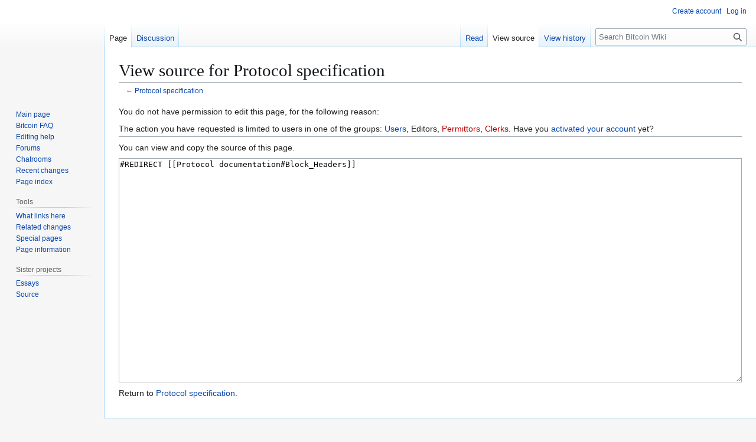

--- FILE ---
content_type: text/html; charset=UTF-8
request_url: https://en.bitcoin.it/w/index.php?title=Protocol_specification&action=edit
body_size: 4188
content:
<!DOCTYPE html>
<html class="client-nojs" lang="en" dir="ltr">
<head>
<meta charset="UTF-8">
<title>View source for Protocol specification - Bitcoin Wiki</title>
<script type="f0e876531eaa5074c37a1475-text/javascript">(function(){var className="client-js";var cookie=document.cookie.match(/(?:^|; )db_bitcoin_enmwclientpreferences=([^;]+)/);if(cookie){cookie[1].split('%2C').forEach(function(pref){className=className.replace(new RegExp('(^| )'+pref.replace(/-clientpref-\w+$|[^\w-]+/g,'')+'-clientpref-\\w+( |$)'),'$1'+pref+'$2');});}document.documentElement.className=className;}());RLCONF={"wgBreakFrames":true,"wgSeparatorTransformTable":["",""],"wgDigitTransformTable":["",""],"wgDefaultDateFormat":"dmy","wgMonthNames":["","January","February","March","April","May","June","July","August","September","October","November","December"],"wgRequestId":"8506638de87ffbedcec68de4","wgCanonicalNamespace":"","wgCanonicalSpecialPageName":false,"wgNamespaceNumber":0,"wgPageName":"Protocol_specification","wgTitle":"Protocol specification","wgCurRevisionId":65856,"wgRevisionId":0,"wgArticleId":5845,"wgIsArticle":false,"wgIsRedirect":true,"wgAction":"edit","wgUserName":null,"wgUserGroups":["*"],"wgCategories":[],"wgPageViewLanguage":"en","wgPageContentLanguage":"en","wgPageContentModel":"wikitext","wgRelevantPageName":"Protocol_specification","wgRelevantArticleId":5845,"wgIsProbablyEditable":false,"wgRelevantPageIsProbablyEditable":false,"wgRestrictionEdit":[],"wgRestrictionMove":[],"wgCiteReferencePreviewsActive":true};
RLSTATE={"site.styles":"ready","user.styles":"ready","user":"ready","user.options":"loading","skins.vector.styles.legacy":"ready"};RLPAGEMODULES=["mediawiki.action.edit.collapsibleFooter","site","mediawiki.page.ready","skins.vector.legacy.js","zzz.customizations","ext.moderation.notify","ext.moderation.notify.desktop"];</script>
<script type="f0e876531eaa5074c37a1475-text/javascript">(RLQ=window.RLQ||[]).push(function(){mw.loader.impl(function(){return["user.options@12s5i",function($,jQuery,require,module){mw.user.tokens.set({"patrolToken":"+\\","watchToken":"+\\","csrfToken":"+\\"});
}];});});</script>
<link rel="stylesheet" href="/w/load.php?lang=en&amp;modules=skins.vector.styles.legacy&amp;only=styles&amp;skin=vector">
<script async="" src="/w/load.php?lang=en&amp;modules=startup&amp;only=scripts&amp;raw=1&amp;skin=vector" type="f0e876531eaa5074c37a1475-text/javascript"></script>
<meta name="ResourceLoaderDynamicStyles" content="">
<link rel="stylesheet" href="/w/load.php?lang=en&amp;modules=site.styles&amp;only=styles&amp;skin=vector">
<meta name="generator" content="MediaWiki 1.43.6">
<meta name="robots" content="noindex,nofollow,max-image-preview:standard">
<meta name="format-detection" content="telephone=no">
<meta name="viewport" content="width=1120">
<link rel="search" type="application/opensearchdescription+xml" href="/w/rest.php/v1/search" title="Bitcoin Wiki (en)">
<link rel="EditURI" type="application/rsd+xml" href="https://en.bitcoin.it/w/api.php?action=rsd">
<link rel="license" href="http://creativecommons.org/licenses/by/3.0/">
<link rel="alternate" type="application/atom+xml" title="Bitcoin Wiki Atom feed" href="/w/index.php?title=Special:RecentChanges&amp;feed=atom">
</head>
<body class="skin-vector-legacy mediawiki ltr sitedir-ltr mw-hide-empty-elt ns-0 ns-subject page-Protocol_specification rootpage-Protocol_specification skin-vector action-edit"><div id="mw-page-base" class="noprint"></div>
<div id="mw-head-base" class="noprint"></div>
<div id="content" class="mw-body" role="main">
	<a id="top"></a>
	<div id="siteNotice"></div>
	<div class="mw-indicators">
	</div>
	<h1 id="firstHeading" class="firstHeading mw-first-heading">View source for Protocol specification</h1>
	<div id="bodyContent" class="vector-body">
		
		<div id="contentSub"><div id="mw-content-subtitle">← <a href="/w/index.php?title=Protocol_specification&amp;redirect=no" class="mw-redirect" title="Protocol specification">Protocol specification</a></div></div>
		<div id="contentSub2"></div>
		
		<div id="jump-to-nav"></div>
		<a class="mw-jump-link" href="#mw-head">Jump to navigation</a>
		<a class="mw-jump-link" href="#searchInput">Jump to search</a>
		<div id="mw-content-text" class="mw-body-content"><p>You do not have permission to edit this page, for the following reason:
</p>
<div class="permissions-errors"><div class="mw-permissionerror-badaccess-groups">The action you have requested is limited to users in one of the groups: <a href="/wiki/Bitcoin_Wiki:Users" class="mw-redirect" title="Bitcoin Wiki:Users">Users</a>, Editors, <a href="/w/index.php?title=Bitcoin_Wiki:Permittors&amp;action=edit&amp;redlink=1" class="new" title="Bitcoin Wiki:Permittors (page does not exist)">Permittors</a>, <a href="/w/index.php?title=Bitcoin_Wiki:Clerks&amp;action=edit&amp;redlink=1" class="new" title="Bitcoin Wiki:Clerks (page does not exist)">Clerks</a>. Have you <a href="/wiki/Bitcoin_Wiki:Editing_privileges" title="Bitcoin Wiki:Editing privileges">activated your account</a> yet?</div></div><hr />
<p>You can view and copy the source of this page.
</p><textarea readonly="" accesskey="," id="wpTextbox1" cols="80" rows="25" style="" class="mw-editfont-monospace" lang="en" dir="ltr" name="wpTextbox1">#REDIRECT [[Protocol documentation#Block_Headers]]
</textarea><div class="templatesUsed"></div><p id="mw-returnto">Return to <a href="/wiki/Protocol_specification" class="mw-redirect" title="Protocol specification">Protocol specification</a>.</p>

<div class="printfooter" data-nosnippet="">Retrieved from "<a dir="ltr" href="https://en.bitcoin.it/wiki/Protocol_specification">https://en.bitcoin.it/wiki/Protocol_specification</a>"</div></div>
		<div id="catlinks" class="catlinks catlinks-allhidden" data-mw="interface"></div>
	</div>
</div>

<div id="mw-navigation">
	<h2>Navigation menu</h2>
	<div id="mw-head">
		
<nav id="p-personal" class="mw-portlet mw-portlet-personal vector-user-menu-legacy vector-menu" aria-labelledby="p-personal-label"  >
	<h3
		id="p-personal-label"
		
		class="vector-menu-heading "
	>
		<span class="vector-menu-heading-label">Personal tools</span>
	</h3>
	<div class="vector-menu-content">
		
		<ul class="vector-menu-content-list">
			
			<li id="pt-createaccount" class="mw-list-item"><a href="/w/index.php?title=Special:CreateAccount&amp;returnto=Protocol+specification&amp;returntoquery=action%3Dedit" title="You are encouraged to create an account and log in; however, it is not mandatory"><span>Create account</span></a></li><li id="pt-login" class="mw-list-item"><a href="/w/index.php?title=Special:UserLogin&amp;returnto=Protocol+specification&amp;returntoquery=action%3Dedit" title="You are encouraged to log in; however, it is not mandatory [o]" accesskey="o"><span>Log in</span></a></li>
		</ul>
		
	</div>
</nav>

		<div id="left-navigation">
			
<nav id="p-namespaces" class="mw-portlet mw-portlet-namespaces vector-menu-tabs vector-menu-tabs-legacy vector-menu" aria-labelledby="p-namespaces-label"  >
	<h3
		id="p-namespaces-label"
		
		class="vector-menu-heading "
	>
		<span class="vector-menu-heading-label">Namespaces</span>
	</h3>
	<div class="vector-menu-content">
		
		<ul class="vector-menu-content-list">
			
			<li id="ca-nstab-main" class="selected mw-list-item"><a href="/wiki/Protocol_specification" class="mw-redirect" title="View the content page [c]" accesskey="c"><span>Page</span></a></li><li id="ca-talk" class="mw-list-item"><a href="/wiki/Talk:Protocol_specification" rel="discussion" class="mw-redirect" title="Discussion about the content page [t]" accesskey="t"><span>Discussion</span></a></li>
		</ul>
		
	</div>
</nav>

			
<nav id="p-variants" class="mw-portlet mw-portlet-variants emptyPortlet vector-menu-dropdown vector-menu" aria-labelledby="p-variants-label"  >
	<input type="checkbox"
		id="p-variants-checkbox"
		role="button"
		aria-haspopup="true"
		data-event-name="ui.dropdown-p-variants"
		class="vector-menu-checkbox"
		aria-labelledby="p-variants-label"
	>
	<label
		id="p-variants-label"
		
		class="vector-menu-heading "
	>
		<span class="vector-menu-heading-label">English</span>
	</label>
	<div class="vector-menu-content">
		
		<ul class="vector-menu-content-list">
			
			
		</ul>
		
	</div>
</nav>

		</div>
		<div id="right-navigation">
			
<nav id="p-views" class="mw-portlet mw-portlet-views vector-menu-tabs vector-menu-tabs-legacy vector-menu" aria-labelledby="p-views-label"  >
	<h3
		id="p-views-label"
		
		class="vector-menu-heading "
	>
		<span class="vector-menu-heading-label">Views</span>
	</h3>
	<div class="vector-menu-content">
		
		<ul class="vector-menu-content-list">
			
			<li id="ca-view" class="mw-list-item"><a href="/wiki/Protocol_specification" class="mw-redirect"><span>Read</span></a></li><li id="ca-viewsource" class="selected mw-list-item"><a href="/w/index.php?title=Protocol_specification&amp;action=edit" title="This page is protected.&#10;You can view its source [e]" accesskey="e"><span>View source</span></a></li><li id="ca-history" class="mw-list-item"><a href="/w/index.php?title=Protocol_specification&amp;action=history" title="Past revisions of this page [h]" accesskey="h"><span>View history</span></a></li>
		</ul>
		
	</div>
</nav>

			
<nav id="p-cactions" class="mw-portlet mw-portlet-cactions emptyPortlet vector-menu-dropdown vector-menu" aria-labelledby="p-cactions-label"  title="More options" >
	<input type="checkbox"
		id="p-cactions-checkbox"
		role="button"
		aria-haspopup="true"
		data-event-name="ui.dropdown-p-cactions"
		class="vector-menu-checkbox"
		aria-labelledby="p-cactions-label"
	>
	<label
		id="p-cactions-label"
		
		class="vector-menu-heading "
	>
		<span class="vector-menu-heading-label">More</span>
	</label>
	<div class="vector-menu-content">
		
		<ul class="vector-menu-content-list">
			
			
		</ul>
		
	</div>
</nav>

			
<div id="p-search" role="search" class="vector-search-box-vue  vector-search-box-show-thumbnail vector-search-box-auto-expand-width vector-search-box">
	<h3 >Search</h3>
	<form action="/w/index.php" id="searchform" class="vector-search-box-form">
		<div id="simpleSearch"
			class="vector-search-box-inner"
			 data-search-loc="header-navigation">
			<input class="vector-search-box-input"
				 type="search" name="search" placeholder="Search Bitcoin Wiki" aria-label="Search Bitcoin Wiki" autocapitalize="sentences" title="Search Bitcoin Wiki [f]" accesskey="f" id="searchInput"
			>
			<input type="hidden" name="title" value="Special:Search">
			<input id="mw-searchButton"
				 class="searchButton mw-fallbackSearchButton" type="submit" name="fulltext" title="Search the pages for this text" value="Search">
			<input id="searchButton"
				 class="searchButton" type="submit" name="go" title="Go to a page with this exact name if it exists" value="Go">
		</div>
	</form>
</div>

		</div>
	</div>
	
<div id="mw-panel" class="vector-legacy-sidebar">
	<div id="p-logo" role="banner">
		<a class="mw-wiki-logo" href="/wiki/Main_Page"
			title="Visit the main page"></a>
	</div>
	
<nav id="p-navigation" class="mw-portlet mw-portlet-navigation vector-menu-portal portal vector-menu" aria-labelledby="p-navigation-label"  >
	<h3
		id="p-navigation-label"
		
		class="vector-menu-heading "
	>
		<span class="vector-menu-heading-label">Navigation</span>
	</h3>
	<div class="vector-menu-content">
		
		<ul class="vector-menu-content-list">
			
			<li id="n-mainpage-description" class="mw-list-item"><a href="/wiki/Main_Page" title="Visit the main page [z]" accesskey="z"><span>Main page</span></a></li><li id="n-Bitcoin-FAQ" class="mw-list-item"><a href="/wiki/Help:FAQ"><span>Bitcoin FAQ</span></a></li><li id="n-Editing-help" class="mw-list-item"><a href="/wiki/Bitcoin_Wiki:Help"><span>Editing help</span></a></li><li id="n-Forums" class="mw-list-item"><a href="/wiki/Forums"><span>Forums</span></a></li><li id="n-Chatrooms" class="mw-list-item"><a href="/wiki/IRC_channels"><span>Chatrooms</span></a></li><li id="n-Recent-changes" class="mw-list-item"><a href="/wiki/Special:RecentChanges"><span>Recent changes</span></a></li><li id="n-Page-index" class="mw-list-item"><a href="/wiki/Special:AllPages"><span>Page index</span></a></li>
		</ul>
		
	</div>
</nav>

	
<nav id="p-tb" class="mw-portlet mw-portlet-tb vector-menu-portal portal vector-menu" aria-labelledby="p-tb-label"  >
	<h3
		id="p-tb-label"
		
		class="vector-menu-heading "
	>
		<span class="vector-menu-heading-label">Tools</span>
	</h3>
	<div class="vector-menu-content">
		
		<ul class="vector-menu-content-list">
			
			<li id="t-whatlinkshere" class="mw-list-item"><a href="/wiki/Special:WhatLinksHere/Protocol_specification" title="A list of all wiki pages that link here [j]" accesskey="j"><span>What links here</span></a></li><li id="t-recentchangeslinked" class="mw-list-item"><a href="/wiki/Special:RecentChangesLinked/Protocol_specification" rel="nofollow" title="Recent changes in pages linked from this page [k]" accesskey="k"><span>Related changes</span></a></li><li id="t-specialpages" class="mw-list-item"><a href="/wiki/Special:SpecialPages" title="A list of all special pages [q]" accesskey="q"><span>Special pages</span></a></li><li id="t-info" class="mw-list-item"><a href="/w/index.php?title=Protocol_specification&amp;action=info" title="More information about this page"><span>Page information</span></a></li>
		</ul>
		
	</div>
</nav>

<nav id="p-Sister_projects" class="mw-portlet mw-portlet-Sister_projects vector-menu-portal portal vector-menu" aria-labelledby="p-Sister_projects-label"  >
	<h3
		id="p-Sister_projects-label"
		
		class="vector-menu-heading "
	>
		<span class="vector-menu-heading-label">Sister projects</span>
	</h3>
	<div class="vector-menu-content">
		
		<ul class="vector-menu-content-list">
			
			<li id="n-Essays" class="mw-list-item"><a href="/wiki/Bitcoin_Wiki:Essay_main_page"><span>Essays</span></a></li><li id="n-Source" class="mw-list-item"><a href="/wiki/Bitcoin_Wiki:Source_main_page"><span>Source</span></a></li>
		</ul>
		
	</div>
</nav>

	
</div>

</div>

<footer id="footer" class="mw-footer" >
	<ul id="footer-info">
</ul>

	<ul id="footer-places">
	<li id="footer-places-privacy"><a href="/wiki/Bitcoin_Wiki:Privacy_policy">Privacy policy</a></li>
	<li id="footer-places-about"><a href="/wiki/Bitcoin_Wiki:About">About Bitcoin Wiki</a></li>
	<li id="footer-places-disclaimers"><a href="/wiki/Bitcoin_Wiki:General_disclaimer">Disclaimers</a></li>
</ul>

	<ul id="footer-icons" class="noprint">
	<li id="footer-poweredbyico"><a href="https://www.mediawiki.org/" class="cdx-button cdx-button--fake-button cdx-button--size-large cdx-button--fake-button--enabled"><img src="/w/resources/assets/poweredby_mediawiki.svg" alt="Powered by MediaWiki" width="88" height="31" loading="lazy"></a></li>
</ul>

</footer>

<script type="f0e876531eaa5074c37a1475-text/javascript">(RLQ=window.RLQ||[]).push(function(){mw.config.set({"wgBackendResponseTime":61,"wgPageParseReport":{"limitreport":{"cputime":"0.003","walltime":"0.004","ppvisitednodes":{"value":9,"limit":1000000},"postexpandincludesize":{"value":23,"limit":2097152},"templateargumentsize":{"value":0,"limit":2097152},"expansiondepth":{"value":2,"limit":100},"expensivefunctioncount":{"value":0,"limit":100},"unstrip-depth":{"value":0,"limit":20},"unstrip-size":{"value":0,"limit":5000000},"timingprofile":["100.00%    0.000      1 -total"]},"cachereport":{"timestamp":"20260203012100","ttl":86400,"transientcontent":false}}});});</script>
<script src="/cdn-cgi/scripts/7d0fa10a/cloudflare-static/rocket-loader.min.js" data-cf-settings="f0e876531eaa5074c37a1475-|49" defer></script></body>
</html>